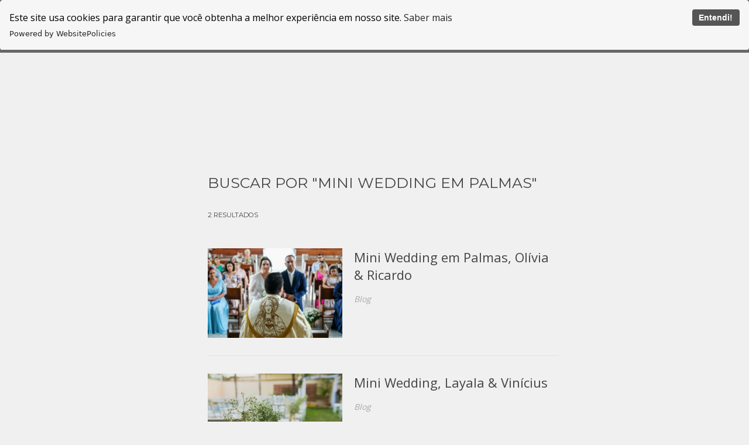

--- FILE ---
content_type: text/html; charset=UTF-8
request_url: https://www.rondinelliribeiro.com/ultimostrabalhos/tags?tag=mini%20wedding%20em%20palmas
body_size: 8457
content:
<!DOCTYPE html>
<html lang="pt-BR" class="no-js">
    <head>

                    <!-- Google Tag Manager -->
            <script>(function(w,d,s,l,i){w[l]=w[l]||[];w[l].push({'gtm.start':
            new Date().getTime(),event:'gtm.js'});var f=d.getElementsByTagName(s)[0],
            j=d.createElement(s),dl=l!='dataLayer'?'&l='+l:'';j.async=true;j.src=
            'https://www.googletagmanager.com/gtm.js?id='+i+dl;f.parentNode.insertBefore(j,f);
            })(window,document,'script','dataLayer','G-M46VMNHP73');</script>
            <!-- End Google Tag Manager -->
        
        <meta charset="utf-8">
        <meta http-equiv="content-language"     content="pt-BR">
        <meta http-equiv="content-type"         content="text/html; charset=utf-8">
        <meta http-equiv="X-UA-Compatible"      content="IE=edge">
        <meta name="viewport" content="width=device-width, initial-scale=1">
        <meta name="theme-color" content="#f0f0f0"/>
        <link rel="apple-touch-icon"            href="https://d6c1c4e65cb44bac69fb-837d0d96256c07442a13022ebcc94670.ssl.cf1.rackcdn.com/Favicon/fotografo-de-casamento-rondi1719948169.png">
        <link rel="icon"                        href="https://d6c1c4e65cb44bac69fb-837d0d96256c07442a13022ebcc94670.ssl.cf1.rackcdn.com/Favicon/fotografo-de-casamento-rondi1719948169.png">
        <meta name="base_url"                   content="https://www.rondinelliribeiro.com/">

                    <link rel="alternate" href="https://www.rondinelliribeiro.com/ultimostrabalhos/tags?tag=mini%20wedding%20em%20palmas" hreflang="pt">
        
            <title>Tags -  | Fotógrafo de Casamento, Rondinelli Ribeiro Fotografia, Palmas-TO</title>
        
        <link rel="stylesheet" href="https://www.rondinelliribeiro.com/assets/siteone//build/css/css.min.css?v=0.60.20"><link rel="stylesheet" href="https://www.rondinelliribeiro.com/assets/siteone/css/titulo_novo.css?version=3.2"><link rel="stylesheet" href="https://www.rondinelliribeiro.com/assets/siteone/css/busca.css?version='2.1.00'"><link rel="stylesheet" href="https://www.rondinelliribeiro.com/css/2b9d2a93080737bdf3d638808b5371a0_82551.css?version=0.0.1"><meta name="google-site-verification" content="yPmWYDvJKRsSJXyrVb-UNBSQMZfM_lfccU7OYONA6Tk" /><meta name="facebook-domain-verification" content="b69vywszskkqt657djmmgsxy1e85oj" /><!-- Google tag (gtag.js) --><script async src="https://www.googletagmanager.com/gtag/js?id=G-M46VMNHP73"></script><script>  window.dataLayer = window.dataLayer || [];  function gtag(){dataLayer.push(arguments);}  gtag('js', new Date());  gtag('config', 'G-M46VMNHP73');</script><!-- Event snippet for Conversão Contato Whatsapp conversion page --><script>  gtag('event', 'conversion', {'send_to': 'AW-1013852774/UzJ-CMeC6skDEObUuOMD'});</script><style type="text/css">
    .max-1200{
        max-width: 1200px; margin: 0 auto !important;
    }
    </style></head>
    <body class="
          tam-conteudo_box borda-linha          buttons-social-fixed-bottom ">
<!-- Google Tag Manager (noscript) --><noscript><iframe src="https://www.googletagmanager.com/ns.html?id=G-M46VMNHP73" height="0" width="0" style="display:none;visibility:hidden"></iframe></noscript><!-- End Google Tag Manager (noscript) --><!-- loader --><!-- <div id="loader_bloco"></div> --><div class="site layout-conteudo_box corSite site-menu12 site-menu-medio" id="site"><nav><style>
	.custom-color {
		border-bottom-color: #444444;
		border-color: #444444 ;
    	color: #444444 ;
	}
	
</style><div class="menu_modal menuSemTransparencia"><div class="menu_close corTxtMenu corDestaque"><i class="material-icons">clear</i></div><ul class="menusite"><!-- INICIO: AJUSTES ESPECIFICOS DO MENU 12 --><!-- adiciona o menu de busca, logo (favicon no lugar do logo) e reposiciona o botao fechar --><style>
		.logo-tamanho-modal {
			height: 40px;
		}
		@media (max-width: 1200px) {
			.busca-input {
				display: inline-block;
			    font-size: 22px;
			    width: 35%;
			    height: 30px;
			    vertical-align: top;
			    padding-left: 10px;
			    background-color: transparent;
			    color: #fff;
			    text-align: center;
			    padding-right: 5%;
			}
			.busca-btn {
				display: inline-block;
			    font-size: 18px;
			    width: auto;
			    height: 30px;
			    padding: 0;
			    background-color: transparent;
			    color: #fff;
			}
			.favicon-logo {
				position: fixed;
			    top: 0;
			    left: 0;
			    margin: 25px;
			}
			.menu_modal .menu_close {
			    padding-right: 40px;
			    padding-top: 35px;
			}
			.ajuste-hr {
				margin: 3% 30%;
			}
			.ajuste-margin {
				margin-bottom: 15px;
				margin-top: 10%;
			}
			.logo-tamanho-modal {
    			height: 60px;
			}
			.menu_modal ul.menusite {
			    padding: 0%;
			}
		}
		@media (max-width: 576px) {
			.busca-input {
				display: inline-block;
			    font-size: 22px;
			    width: 70%;
			    height: 30px;
			    vertical-align: top;
			    padding-left: 10px;
			    background-color: transparent;
			    color: #fff;
			}
			.busca-btn {
				display: inline-block;
			    font-size: 18px;
			    width: auto;
			    height: 30px;
			    padding: 0;
			    background-color: transparent;
			    color: #fff;
			}
			.favicon-logo {
				position: fixed;
			    top: 0;
			    left: 0;
			    margin: 25px;
			}
			.menu_modal .menu_close {
			    padding-right: 40px;
			    padding-top: 35px;
			}
			.ajuste-hr {
				margin: 10px 15px;
			}
			.ajuste-margin {
				margin-bottom: 15px;
			}
			.menu_modal ul.menusite {
			    padding: 10%;
			}
		}
		</style><div class="favicon-logo"><img src="https://d6c1c4e65cb44bac69fb-837d0d96256c07442a13022ebcc94670.ssl.cf1.rackcdn.com/Favicon/fotografo-de-casamento-rondi1719948169.png" alt="Logo Fotógrafo de Casamento, Rondinelli Ribeiro Fotografia, Palmas-TO" title="Logo Fotógrafo de Casamento, Rondinelli Ribeiro Fotografia, Palmas-TO" class="logo-tamanho-modal"></div><li style="opacity: 1;" class="animated fadeInUp ajuste-margin"><form action="/busca" method="get" class="formbuscaresult"><button type="submit" class="busca-btn"><i class="fa fa-search" aria-hidden="true"></i></button><input type="text" class="busca-input" name="busca" placeholder="Pesquisar... "><hr class="ajuste-hr"></form></li><!-- FIM: AJUSTES ESPECIFICOS DO MENU 12 --><li class="custom-nav-Home"><a class="corTxtMenu fonte_1 corDestaque " href="/">
						Home
					</a></li><li class="custom-nav-Últimos Trabalhos"><a class="corTxtMenu fonte_1 corDestaque " href="/ultimostrabalhos">
						Últimos Trabalhos
					</a></li><li class="custom-nav-Orçamento"><a class="corTxtMenu fonte_1 corDestaque " href="/orcamento">
						Orçamento
					</a></li><li class="custom-nav-Espaço do Cliente"><a class="corTxtMenu fonte_1 corDestaque " href="/espaco-do-cliente">
						Espaço do Cliente
					</a></li></ul></div><div class="busca_modal menuSemTransparencia modal-fundo"><div class="busca_close corTxtMenu corDestaque busca-icon custom-color"><i class="material-icons">clear</i></div><form action="/busca" method="get" class="formbuscaresult"><input type="text" class="fonte_2 corTxtMenu corDestaque custom-color" name="busca" placeholder="Buscar... "><button type="submit" class="btn-close corTxtMenu corDestaque custom-color"><i class="fa fa-search" aria-hidden="true"></i></button></form></div><!-- <div class="busca_modal menuSemTransparencia"><div class="busca_close corTxtMenu corDestaque busca-icon"><i class="material-icons">clear</i></div><form action="/busca" method="get" class="formbuscaresult"><input type="text" class="fonte_2 corTxtMenu" name="busca" placeholder="Buscar... " style="border-color:#444444;"><button type="submit" class="btn-close corTxtMenu custom-color" style="border-color:#444444;"><i class="fa fa-search" aria-hidden="true"></i></button></form></div> --><link rel="stylesheet" href="https://www.rondinelliribeiro.com/assets/siteone/css/menu12.css?version='0.61.26'"><style type="text/css">
  
      #main{padding-top: 90px!important;}
  

  @media(min-width: 1900px){
    .container-real{ 
      max-width: fit-content; 
      max-width: -moz-fit-content; 
    } 
  }

</style><!-- INICIO: MENU 12 --><div class="menu12"><header class="container-fluid navigation-header corFundoMenu menu12 menu-medio menu-absolute" id="headerprinc" data-menu="12"><div class="container-real" style="max-width: 100%!important;"><div id="div_logo" class="brand_logo menu-logo-block">
            <a href="/" class="linkLogo " data-src='/' title="Ir para a Home de Fotógrafo de Casamento, Rondinelli Ribeiro Fotografia, Palmas-TO"><img src="https://d6c1c4e65cb44bac69fb-837d0d96256c07442a13022ebcc94670.ssl.cf1.rackcdn.com/LogoMarca/fotografo-de-casamento-rondi1719948366.png" alt="Logo Fotógrafo de Casamento, Rondinelli Ribeiro Fotografia, Palmas-TO" title="Logo Fotógrafo de Casamento, Rondinelli Ribeiro Fotografia, Palmas-TO" id="logo" class="tamanhoLogo"></a></div><div class="menu-link-block"><ul class="menusite"><li class="espaco-menu-nenhum"><a class="corTxtMenu fonte_1 corDestaque " href="/" title="Home Fotógrafo de Casamento, Rondinelli Ribeiro Fotografia, Palmas-TO">
                      Home
                    </a></li><li class="espaco-menu-nenhum"><a class="corTxtMenu fonte_1 corDestaque " href="/ultimostrabalhos" title="Últimos Trabalhos Fotógrafo de Casamento, Rondinelli Ribeiro Fotografia, Palmas-TO">
                      Últimos Trabalhos
                    </a><ul class="hover-menu corSite"><span class="corSite"></span><li><a href="https://www.rondinelliribeiro.com/ultimostrabalhos/categoria/ensaio-corporativo" class="fonte_2 corTxt">Ensaio Corporativo</a></li><li><a href="https://www.rondinelliribeiro.com/ultimostrabalhos/categoria/ensaio-feminino" class="fonte_2 corTxt">Ensaio Feminino</a></li><li><a href="https://www.rondinelliribeiro.com/ultimostrabalhos/categoria/ensaio-pre-casamento" class="fonte_2 corTxt">Ensaio Pré-casamento</a></li><li><a href="https://www.rondinelliribeiro.com/ultimostrabalhos/categoria/casamento" class="fonte_2 corTxt">Casamento</a></li><li><a href="https://www.rondinelliribeiro.com/ultimostrabalhos/categoria/ensaio-gestante" class="fonte_2 corTxt">Ensaio Gestante</a></li><li><a href="https://www.rondinelliribeiro.com/ultimostrabalhos/categoria/15-anos" class="fonte_2 corTxt">15 Anos</a></li><li><a href="https://www.rondinelliribeiro.com/ultimostrabalhos/categoria/familia" class="fonte_2 corTxt">Família</a></li><li><a href="https://www.rondinelliribeiro.com/ultimostrabalhos/categoria/artigos" class="fonte_2 corTxt">Artigos</a></li></ul></li><li class="espaco-menu-nenhum"><a class="corTxtMenu fonte_1 corDestaque " href="/orcamento" title="Orçamento Fotógrafo de Casamento, Rondinelli Ribeiro Fotografia, Palmas-TO">
                      Orçamento
                    </a></li><li class="espaco-menu-nenhum"><a class="corTxtMenu fonte_1 corDestaque " href="/espaco-do-cliente" title="Espaço do Cliente Fotógrafo de Casamento, Rondinelli Ribeiro Fotografia, Palmas-TO">
                      Espaço do Cliente
                    </a></li></ul></div><div class="menu-search-block"><div class="input-search corTxtMenu fonte_1 corDestaque" style="opacity: 1;"><div class="bg-search-icon"><i class="fa fa-search" aria-hidden="true"></i></div></div></div></div></header><!-- Menu Mobile --><!-- <header class="container-fluid navigation-header corFundoMenu menu12 menu-medio menu-absolute main-header-clone main_header-stick" id="headerprinc" data-menu="1"> --><header class="container-fluid navigation-header corFundoMenu menu12 menu-medio menu-absolute main-header-clone main_header-stick" id="headerprinc" data-menu="12"><div class="container-real" style="max-width: 100%!important;"><div id="div_logo" class="brand_logo menu-logo-block">
          <a href="/" class="linkLogo " data-src='/' title="Ir para a Home de Fotógrafo de Casamento, Rondinelli Ribeiro Fotografia, Palmas-TO"><img src="https://d6c1c4e65cb44bac69fb-837d0d96256c07442a13022ebcc94670.ssl.cf1.rackcdn.com/LogoMarca/fotografo-de-casamento-rondi1719948366.png" alt="Logo Fotógrafo de Casamento, Rondinelli Ribeiro Fotografia, Palmas-TO" title="Logo Fotógrafo de Casamento, Rondinelli Ribeiro Fotografia, Palmas-TO" id="logo-aux" class="tamanhoLogo"></a></div><div class="menu-link-block"><ul class="menusite"><li class="espaco-menu-nenhum"><a class="corTxtMenu fonte_1 corDestaque " href="/" title="Home Fotógrafo de Casamento, Rondinelli Ribeiro Fotografia, Palmas-TO">
                        Home
                      </a></li><li class="espaco-menu-nenhum"><a class="corTxtMenu fonte_1 corDestaque" target="_self" href="http:///ultimostrabalhos" title="Link para Últimos Trabalhos">
                      Últimos Trabalhos
                    </a><ul class="hover-menu corSite"><span class="corSite"></span><li><a href="https://www.rondinelliribeiro.com/ultimostrabalhos/categoria/ensaio-corporativo" class="fonte_2 corTxt">Ensaio Corporativo</a></li><li><a href="https://www.rondinelliribeiro.com/ultimostrabalhos/categoria/ensaio-feminino" class="fonte_2 corTxt">Ensaio Feminino</a></li><li><a href="https://www.rondinelliribeiro.com/ultimostrabalhos/categoria/ensaio-pre-casamento" class="fonte_2 corTxt">Ensaio Pré-casamento</a></li><li><a href="https://www.rondinelliribeiro.com/ultimostrabalhos/categoria/casamento" class="fonte_2 corTxt">Casamento</a></li><li><a href="https://www.rondinelliribeiro.com/ultimostrabalhos/categoria/ensaio-gestante" class="fonte_2 corTxt">Ensaio Gestante</a></li><li><a href="https://www.rondinelliribeiro.com/ultimostrabalhos/categoria/15-anos" class="fonte_2 corTxt">15 Anos</a></li><li><a href="https://www.rondinelliribeiro.com/ultimostrabalhos/categoria/familia" class="fonte_2 corTxt">Família</a></li><li><a href="https://www.rondinelliribeiro.com/ultimostrabalhos/categoria/artigos" class="fonte_2 corTxt">Artigos</a></li></ul></li><li class="espaco-menu-nenhum"><a class="corTxtMenu fonte_1 corDestaque " href="/orcamento" title="Orçamento Fotógrafo de Casamento, Rondinelli Ribeiro Fotografia, Palmas-TO">
                        Orçamento
                      </a></li><li class="espaco-menu-nenhum"><a class="corTxtMenu fonte_1 corDestaque " href="/espaco-do-cliente" title="Espaço do Cliente Fotógrafo de Casamento, Rondinelli Ribeiro Fotografia, Palmas-TO">
                        Espaço do Cliente
                      </a></li><li class='input-search corTxtMenu fonte_1 corDestaque'><i class='fa fa-search' aria-hidden='true'></i></li></ul></div></div></header></div><script>
  // var myEle = document.getElementById("logo");
  // if(myEle){
  //   if( /Android|webOS|iPhone|iPad|iPod|BlackBerry|IEMobile|Opera Mini/i.test(navigator.userAgent) ) {
  //     document.querySelector("#logo").src = 'https://d6c1c4e65cb44bac69fb-837d0d96256c07442a13022ebcc94670.ssl.cf1.rackcdn.com/Favicon/fotografo-de-casamento-rondi1719948169.png'; 
  //     document.querySelector("#logo-aux").src = 'https://d6c1c4e65cb44bac69fb-837d0d96256c07442a13022ebcc94670.ssl.cf1.rackcdn.com/Favicon/fotografo-de-casamento-rondi1719948169.png'; 
  //     document.querySelector(".menu12 .brand_logo").style.minWidth = "unset";
  //     document.querySelector(".menu12 .menu-search-block").style.display = "none";
  //   } else {

  //     document.querySelector("#logo").src = 'https://d6c1c4e65cb44bac69fb-837d0d96256c07442a13022ebcc94670.ssl.cf1.rackcdn.com/LogoMarca/fotografo-de-casamento-rondi1719948366.png'; 
  //     document.querySelector("#logo-aux").src = 'https://d6c1c4e65cb44bac69fb-837d0d96256c07442a13022ebcc94670.ssl.cf1.rackcdn.com/LogoMarca/fotografo-de-casamento-rondi1719948366.png'; 
  //   }
  // }

  document.addEventListener("DOMContentLoaded", function(event) {
    var logoTarget = $('#logo');

    if(logoTarget.length > 0 ){
      if(isMobile() == true){
        $('.menu12 .menu-search-block').css('display', 'none');
      }
    }

    function isMobile(){
      try{ document.createEvent("TouchEvent"); return true;}
      catch(event){return false;}
    }
  });

</script><!-- FIM: MENU 12 --></nav>           
        <main>
            <div id="main">

                
<div class="container">
    <div class="row">
        <div class="resultados">

        		
	        	<h1 class="col-xs-12 fonte_1 corTxt">
	        		<span class="trn">Buscar por</span> "mini wedding em palmas"
	        	</h1>
	        	<p class="col-xs-12 fonte_1 corTxt">
	        		<small>2 <span class="trn">Resultados</span></small>
	        	</p>
				
	        	         
	        	 	    							<div class="media col-sm-12">
					
					 
						<div class="media-left col-sm-5">
							<a href="https://www.rondinelliribeiro.com/ultimostrabalhos/mini-wedding-olivia-ricardo">
								<img class="img-responsive" src="https://d6c1c4e65cb44bac69fb-837d0d96256c07442a13022ebcc94670.ssl.cf1.rackcdn.com/PostImagem/50797/mini-wedding-palmas-0041.jpg" alt="Mini Wedding em Palmas, Olívia &amp; Ricardo">
							</a>
						</div>
				   
				    
					<div class="media-body col-sm-7 fonte_2 corTxt">
						<a href="https://www.rondinelliribeiro.com/ultimostrabalhos/mini-wedding-olivia-ricardo">
						<h5 class="media-heading">
							Mini Wedding em Palmas, Olívia &amp; Ricardo 
							<small></small>
						</h5>
						<p>Blog</p>
						</a>
					</div>
				</div> 

				         
	        	 	    							<div class="media col-sm-12">
					
					 
						<div class="media-left col-sm-5">
							<a href="https://www.rondinelliribeiro.com/ultimostrabalhos/mini-wedding-layala-vinicius-i-palmas-to-rondinelli-ribeiro-fotografo-em-palmas-meus-ultimos-trabalhos">
								<img class="img-responsive" src="https://d6c1c4e65cb44bac69fb-837d0d96256c07442a13022ebcc94670.ssl.cf1.rackcdn.com/PostImagem/33260/img_0001_aca717b69daecee761b1304356cde43c.jpg" alt="Mini Wedding, Layala &amp; Vinícius">
							</a>
						</div>
				   
				    
					<div class="media-body col-sm-7 fonte_2 corTxt">
						<a href="https://www.rondinelliribeiro.com/ultimostrabalhos/mini-wedding-layala-vinicius-i-palmas-to-rondinelli-ribeiro-fotografo-em-palmas-meus-ultimos-trabalhos">
						<h5 class="media-heading">
							Mini Wedding, Layala &amp; Vinícius 
							<small></small>
						</h5>
						<p>Blog</p>
						</a>
					</div>
				</div> 

				  
  
			  

        </div>
    </div>
    <div class="clear"></div>
</div>


                
             </div>
        </main>
<footer class="footer pb-0 " data-view-instagram="0"><div class="conteudo_box content-footer"><link rel="stylesheet" href="https://www.rondinelliribeiro.com/assets/siteone/css/rodape5.css?version='2.2.00'"><!-- INICIO: RODAPE 5 --><div class="footer5 corSite footSmall" id="footer"><div class="container-fluid no-padding"><style>
        @media only screen and (max-width:992px){
            .font-resp{
                font-size: calc(1vw + 16px)!important;
            }
        }
    </style><section class="titulosessao titulo"><div class="animated-tags to-animate" data-delay="50" ><div class="title corSec2 fonte_1 corTitulo estilo0 tittle-insta"><a class="title corSec2 font-resp fonte_1 corTitulo estilo0 aTitle" target="_blank" href="https://instagram.com/rondinelliribeirofotografia" title="Ir para o instagram de Fotógrafo de Casamento, Rondinelli Ribeiro Fotografia, Palmas-TO" rel="noreferrer">
                        Instagram @rondinelliribeirofotografia
                    </a></div></div></section><div class="col-sm-12 text-center no-padding instaPluginBloco"  id="novo_insta"><div data-instap data-user="rondinelliribeirofotografia" data-cols="6" data-rows="1" class="row"></div></div></div><div class="container"><div class="row"><center><div class="col-sm-12"><div class="content-title text-center"></div></div><div class="col-sm-12 slide-selos"><div class="boxSelos"><a href="https://inspirationphotographers.com/pro/photographer/rondinelli-ribeiro/" title="Inspiration Photographers" target="_blank"><img data-src="https://imagens.epics.site/images/redesocial/inspirationphotographers.png" class="selos lazyload" alt="imagem Inspiration Photographers" title="imagem Inspiration Photographers"></a></div></div></center><div class="clearflix" style="height: 40px;"></div><br style="clear:both" /><div id="bloco_rodape"><div class="col-xs-12 col-sm-6 col-md-12 no-padding"><h3 class="fonte_1 corTxt trn">Informações</h3><ul style="margin-top: 45px;"><li class="fonte_2 corTxt"><a href="https://api.whatsapp.com/send?phone=63992211795" target="_blank">
                  (63) 99221-1795
                </a></li><li class="fonte_2 corTxt"><a href="/cdn-cgi/l/email-protection#6e08011a01091c0f08012e1c01000a07000b0202071c070c0b071c01400d0103">
                  <span class="__cf_email__" data-cfemail="35535a415a524754535a75475a5b515c5b5059595c475c57505c475a1b565a58">[email&#160;protected]</span>
                </a></li><li class="fonte_2 corTxt">
                RONDINELLI RIBEIRO FOTOGRAFIA
            </li><li><a class="btn" href="/orcamento">GOSTOU? PEÇA JÁ SEU ORÇAMENTO</a></li></ul></div></div></div></div><div class="container style_full_width"><div class="row"><div class="col-xs-12"></div><div class="col-xs-12 col-sm-4"><div class="rede-social pull-left"><a href="https://www.instagram.com/rondinelliribeirofotografia/" title="Instagram de Fotógrafo de Casamento, Rondinelli Ribeiro Fotografia, Palmas-TO" target="_blank" class="linkRodape" rel="noreferrer"><span class="fa fa-instagram footer-share tipoic5 corIcones corDestaque"></span></a></div></div><div class="col-xs-12 col-sm-4 text-right"><div class="copyright-novo"><a href="https://www.epics.com.br" class="assinatura-epics" title="Ir para EPICS - Soluções para fotógrafos e videomakers" target="_blank"><img src="https://www.rondinelliribeiro.com/assets/siteone//img/criado-por-EPICS.svg"></a></div></div></div></div></div><!-- FIM: RODAPE 5 --><div class="col-xs-12 text-center" id="byEpicsSign"><!-- <div class="copyright font-texto corTxt text-center"><a href="https://www.epics.com.br" class="assinatura-epics" title="Ir para EPICS - Soluções para fotógrafos e videomakers" target="_blank">EPICS</a></div> --><div class="copyright-novo"><a href="https://www.epics.com.br" class="assinatura-epics" title="Ir para EPICS - Soluções para fotógrafos e videomakers" target="_blank"><img class="lazyload" data-src="https://www.rondinelliribeiro.com/assets/siteone//img/criado-por-EPICS.svg"></a></div></div></div></footer><div class="master-loading"><div class="windows8"><div class="wBall" id="wBall_1"><div class="wInnerBall"></div></div><div class="wBall" id="wBall_2"><div class="wInnerBall"></div></div><div class="wBall" id="wBall_3"><div class="wInnerBall"></div></div><div class="wBall" id="wBall_4"><div class="wInnerBall"></div></div><div class="wBall" id="wBall_5"><div class="wInnerBall"></div></div></div></div><script data-cfasync="false" src="/cdn-cgi/scripts/5c5dd728/cloudflare-static/email-decode.min.js"></script><script type="text/javascript">
            var waitForFbq = function(callback){
                if(typeof fbq !== 'undefined'){
                    callback()
                } else {
                    setTimeout(function () {
                        waitForFbq(callback)
                    }, 100)
                }
            };
        </script><script type="text/javascript">

            function createElementAssync(element, url){
                var css = document.createElement('link');
                css.href = url;
                css.rel = 'stylesheet';
                css.type = 'text/css';
                document.getElementsByTagName('head')[0].appendChild(css);
            }

            function createElementAssyncJs(element, url){
                var js = document.createElement('script');
                js.src = url;
                js.type = 'text/js';
                document.getElementsByTagName('body')[0].appendChild(js);
            }
            
            var URLTOAPIOPPORTUNITIES = 'https://oportunidades-api.epics.com.br';
            var JSD_ALTURASLIDE     = '100';
            var JSD_TEMPOTRANSICAO  = '10000';
            var JSD_CODIGOHEAD      = '';
            var JSD_CODIGO_BODY     = '';
            var JSD_ASSETS_URL      = 'https://www.rondinelliribeiro.com/assets/siteone/';
            var JSD_DETALHESITE     = '';
            var JSD_VIEWTYPE        = 'tags';
            var JSD_RODAPEHOME      = '1';
            var JSD_OPCAOBUSCA      = 'ativada';
            var JSD_STARTAJAX       = '0';
            var JSD_MENU            = 'menu12';
            var JSD_TITULOFOTO      = '1';
            var JSD_ESTILOTITULO    = 'estilo0';
            var JSD_PAINELURL       = 'https://epics.site/';
            var JSD_ACESSOSITE      = '6227';
            var JSD_HOSTURL         = 'https://www.rondinelliribeiro.com';
            var JSD_IDSITE          = '6227';
            var JSD_ACESSOTIPO      = '1';
            var JSD_ACESSOIDALVO    = 'b01';
            var JSD_ACESSOUNIQUE    = '1';
            var JSD_FACEID          = '';
            var JSD_BOTAODIREITO    = '1';
            var JSD_CODIGOBODY      = '';
            var JSD_CORDESTAQUE     = '#1c1b1b';
            var STATUSPAGE          = '200';
            var HTTP_REFERER        = 'direct';
            var ACTUAL_LINK         = 'http%3A%2F%2Fwww.rondinelliribeiro.com%2Fultimostrabalhos%2Ftags%3Ftag%3Dmini%2520wedding%2520em%2520palmas';
            var UTM_SOURCE          = '';
            var UTM_MEDIUM          = '';
            var UTM_CAMPAIGN        = '';
            var UTM_TERM            = '';
            var UTM_CONTENT         = '';
            var JSD_OPPORTUNITIES = 'https://epics-public-files.s3.us-east-1.amazonaws.com/js/opportunities.min.js';
            var OPPORTUNITIES_TOKEN = '3b19cbe1f6c877dc6f57686cc72fa996';
        </script><script type="text/javascript">
                var head = document.getElementsByTagName('head')[0];
                var script = document.createElement('script');
                script.type = 'text/javascript';
                script.onload = function() {
                    EPICS("3b19cbe1f6c877dc6f57686cc72fa996");
                }
                script.src = "https://epics-public-files.s3.us-east-1.amazonaws.com/js/opportunities.min.js";
                head.appendChild(script);
            </script><script type="text/javascript" src="https://www.rondinelliribeiro.com/assets/siteone/build/js/app.min.js?v=0.61.51"></script><script src="https://kit.fontawesome.com/f746b6439e.js" crossorigin="anonymous"></script><script>
                $(window).load(function(){
                     !function(f,b,e,v,n,t,s)
                    {if(f.fbq)return;n=f.fbq=function(){n.callMethod?
                    n.callMethod.apply(n,arguments):n.queue.push(arguments)};
                    if(!f._fbq)f._fbq=n;n.push=n;n.loaded=!0;n.version='2.0';
                    n.queue=[];t=b.createElement(e);t.async=!0;
                    t.src=v;s=b.getElementsByTagName(e)[0];
                    s.parentNode.insertBefore(t,s)}(window, document,'script',
                    'https://connect.facebook.net/pt_BR/fbevents.js');
                    fbq('init', '771313780074526');
                    fbq('track', 'PageView');
                });
            </script><noscript><img height="1" width="1" style="display:none" src="https://www.facebook.com/tr?id=771313780074526&ev=PageView&noscript=1"/></noscript><script>
             document.addEventListener("DOMContentLoaded", function(event) {
                $('.whatsapp-default').click(function(e) {
                    try {
                        fbq('track', 'Lead');
                        console.log('fbq: Lead');
                    } catch (err) {
                        console.log('fbq error:' + err);
                    }
                    return true;
                });
            });
        </script><script>
                $(document).ready(function() {
                    acesso_contato('tags', 0);
                });
            </script><!-- End Google Analytics V4 --><script async src="https://www.googletagmanager.com/gtag/js?id=A-324042031"></script><script>
		window.dataLayer = window.dataLayer || [];
		function gtag(){dataLayer.push(arguments);}
		gtag('js', new Date());

		gtag('config', 'A-324042031');
	</script><script>
    var corSite = '#f0f0f0';
    var horaAgora = new Date().getHours();
    var modeloLight = false;

    corSite = parseInt(corSite.substring(1,3), 16) + parseInt(corSite.substring(3,5), 16) + parseInt(corSite.substring(5,7), 16);

    if(corSite > (255 + 255 + 255) / 2){
        modeloLight = true;
    }

    /*
        Validando
        ---------
        - A hora entre 18h à 6h
        - O acesso mobile
        - O layout light
    */
    if (!(horaAgora >= 6 && horaAgora <= 17) && window.innerWidth <= 1024 && modeloLight) {

        // Adicionando o css no final do head
        var style = '<link rel="stylesheet" type="text/css" href="https://www.rondinelliribeiro.com/assets/siteone/css/modo_noturno.css?version=0.0.1">';
        var element = new DOMParser().parseFromString(style, 'text/html').querySelector('head').firstChild;
        document.querySelector('head').append(element);

        // Adiciona a class no body
        document.querySelector('body').classList.add('modo-noturno');
    }
</script><script src="https://cdn.websitepolicies.io/lib/cookieconsent/1.0.3/cookieconsent.min.js" defer></script><script>
                var idioma = 'pt-BR',
                    messageLang = '',
                    linkMessage = '',
                    dismissMessage = '';

                if (idioma == 'pt-BR' || idioma == 'pt-PT'){
                    messageLang = 'Este site usa cookies para garantir que você obtenha a melhor experiência em nosso site.';
                    linkMessage = 'Saber mais';
                    dismissMessage = 'Entendi!';
                } else if (idioma == 'es-ES') {
                    messageLang = 'Este sitio web utiliza cookies para garantizar que obtenga la mejor experiencia en nuestro sitio web.';
                    linkMessage = 'Saber mas';
                    dismissMessage =  '¡Entiendo!';
                } else {
                    messageLang = 'This website uses cookies to ensure you get the best experience on our website.';
                    linkMessage = 'Learn more';
                    dismissMessage = 'Got It!';
                }

                window.addEventListener("load", function(){
                    window.wpcc.init({
                        "border":"none",
                        "corners":"small",
                        "colors":{
                            "popup":{
                                "background":"#f6f6f6",
                                "text":"#000000",
                                "border":"#555555"
                            },
                            "button":{
                                "background":"#555555",
                                "text":"#ffffff"
                            }
                        },
                        "position":"top",
                        "pushdown":true,
                        "content":{
                            "message": messageLang,
                            "link": linkMessage,
                            "button": dismissMessage,
                            "href": "https://www.epics.com.br/termos",
                        }
                    });
                });
        </script><script>
            $(window).on('load', function(){
                setTimeout(function(){ 
                    $.ajaxSetup({ cache: true });
                    $.getScript('https://connect.facebook.net/pt_BR/sdk.js', function(){
                        FB.init({
                            appId: '981719288608892',
                            autoLogAppEvents : true,
                            xfbml            : true,
                            version: 'v11.0' // or v2.1, v2.2, v2.3, ... 
                        });     
                    });
                }, 3000);
            });
        </script><style type="text/css">
	.contato-form .input,
	.input{
		padding: 10px;
		font-size: 12px;
		border-width: 1px;
		border-style: solid;
		border-color: #b1b1b1;
		color: #b1b1b1;
		width: 100%;
		font-family: inherit;
		background-color: #fff;
	}

	.contato-form select,
	select{
		width: 100%;
		background-color: #fff;
		color: #b1b1b1;
		font-size: 11px;
		padding-bottom: 11px;
		float: left;
		height: 45px;
		border-radius: 0px;
		-moz-border-radius: 0px;
		-webkit-border-radius: 0px;
		-webkit-appearance: none;
		-webkit-border-radius: 0px;
	}
	.contato-form button,
	.select-form button,
	button{width: 100%;border:0px;padding: 17px 25px;font-size: 12px;display: block;}

	.contatoTxtCenter{
		text-align: justify;
		padding-bottom: 30px;
		display: block;
	}

	.campo {
		margin-bottom: 30px;
	}

	select {
		color: #aaa !important;
	}

	::-webkit-input-placeholder {
		color: #aaa;
		opacity: 1;
	}

	:-moz-placeholder { /* Firefox 18- */
		color: #aaa;
		opacity: 1;
	}

	::-moz-placeholder {  /* Firefox 19+ */
		color: #aaa; 
		opacity: 1;
	}

	:-ms-input-placeholder {  
		color: #aaa; 
		opacity: 1;
	}

</style><script>
        // oculta e mostra o texto "entrar em contato" quando ocorre o scroll da tela.
        $(window).scroll(function() {
            if ($(this).scrollTop() > 0) {
                $('.texto-botao-contato').fadeOut();
                $('.btn-chat-reduzido').removeClass('active');
            } else {
                $('.texto-botao-contato').fadeIn();
            }
        });
        </script><script type="text/javascript">
        $(window).on('load', function(){
            var googlefont          = document.createElement('link');
                googlefont.href     = 'https://fonts.googleapis.com/css?family=Montserrat:400,700|Open+Sans|Material+Icons&display=swap';
                googlefont.rel      = 'stylesheet';
                googlefont.type     = 'text/css';
            document.getElementsByTagName('head')[0].appendChild(googlefont);            
        });
        </script><script>
            setTimeout(() => {
                if($('.ct-topbar').length > 0){
                    $('.ct-topbar').before('<div class="position-relative" id="translate"></div>');
                    $('.ct-topbar').detach().appendTo('#translate');
                }
            }, 100);
        </script>
    <script defer src="https://static.cloudflareinsights.com/beacon.min.js/vcd15cbe7772f49c399c6a5babf22c1241717689176015" integrity="sha512-ZpsOmlRQV6y907TI0dKBHq9Md29nnaEIPlkf84rnaERnq6zvWvPUqr2ft8M1aS28oN72PdrCzSjY4U6VaAw1EQ==" data-cf-beacon='{"version":"2024.11.0","token":"5bb2589b24fa4a4f9d7d265e2b714dfa","r":1,"server_timing":{"name":{"cfCacheStatus":true,"cfEdge":true,"cfExtPri":true,"cfL4":true,"cfOrigin":true,"cfSpeedBrain":true},"location_startswith":null}}' crossorigin="anonymous"></script>
</body>
</html>


--- FILE ---
content_type: text/html; charset=UTF-8
request_url: https://www.rondinelliribeiro.com/api/instashups
body_size: 219
content:
[{"shortcode":"DPrEA0DETZw","picture":"be817bce5e469690193d9321886fa119.jpg","likes":3,"comments":22},{"shortcode":"DO3aTulEWBU","picture":"615ae492fe7c996b8300ed2eeeec37ad.jpg","likes":3,"comments":33},{"shortcode":"DKEy25Pst2j","picture":"acebd2d0e122dfed5df4d1051369a760.jpg","likes":3,"comments":78},{"shortcode":"DTjGlPMkh4V","picture":"6523a30d0c9144ea3f46af925e35246e.jpg","likes":3,"comments":2},{"shortcode":"DTfeEhhkS6C","picture":"7b11eff6e243a848d07e3bd7a5b07b85.jpg","likes":7,"comments":1},{"shortcode":"DTdbrzJkZN6","picture":"49c4acf3954d2b6a36f4a077c27a9aa8.jpg","likes":3,"comments":0},{"shortcode":"DTbZ3J9kYTz","picture":"c0e14cabf4ab7e8d2a1fcf26b1c23e8f.jpg","likes":3,"comments":0},{"shortcode":"DTa0ybfEegC","picture":"d406cad2a346111a8d49f2a7dda8b4b9.jpg","likes":3,"comments":0},{"shortcode":"DTXyOpTkT8P","picture":"9980cd9c9e262f51a0409efed83cc56a.jpg","likes":11,"comments":0},{"shortcode":"DTV0_v7kZYw","picture":"90fee10a121f452ff35d222cced54c5d.jpg","likes":5,"comments":0},{"shortcode":"DTTT1jCkgJk","picture":"e04f9e0694b468e478626f35738a749c.jpg","likes":3,"comments":0},{"shortcode":"DTQDTlckXXp","picture":"c6f2704f488f52a029de748f6e39c49c.jpg","likes":3,"comments":0}]

--- FILE ---
content_type: text/css
request_url: https://www.rondinelliribeiro.com/css/2b9d2a93080737bdf3d638808b5371a0_82551.css?version=0.0.1
body_size: 897
content:
.eapps-instagram-feed-posts-item-red-like{background:#f0f0f0 !important;color:#444444 !important}.eapps-instagram-feed-posts-item-red-like-icon{fill:#444444 !important}.style_full_width{width:100% !important;max-width:100% !important}body,.corSite,.lazyImage{background-color:#f0f0f0 }		ul.menusite li a.corTxtMenu{padding:10px 0;margin:0 14px;border-width:1px}.menusite a.corTxtMenu{position:relative}.menusite a.corTxtMenu:after{left:0;width:0;bottom:0;height:3px;content:" ";position:absolute;transition:all 0.2s ease;background:#1c1b1b}.menusite a.corTxtMenu:hover:after{width:100%}a.btn{border-color:#1c1b1b}.corFundoMenu{background-color:rgba(105,102,102,1) }.main_header-stick,.menuSemTransparencia{background-color:rgba(105,102,102,1) } @media only screen and (max-width:500px){.Menu320{background-color:rgba(105,102,102,1) } } .corBorda,.borda{background-color:#f0f0f0 }.corIcones{color:#444444 }a,.corTxt,a.btn,.TxtGaleriaDesc{color:#444444}a.btn:hover{border-color:#444444}.corTitulo,.title.estilo2{color:#595656}.corElementos{fill:#595656 }.title.estilo1::after,.estilo5_detalhes .title:after,.estilo5_detalhes .title:before,.titulosessao span.line,.title.estilo3,.elemento3{background-color:#595656}.title.estilo2{border:5px solid #595656}.elemento1{border-bottom-color:#595656}.elemento2{border-color:#595656 }.corTxtbotao{color:#ffffff }.corTxtbotao:hover{color:rgba(255,255,255,.5) }		.wpcc-pushdown-wrap{position:relative;z-index:9999}.menu12{top:45px}.corTxtMenu{color:#444444 ;fill:#444444}.item-galeria:hover .corDestaque,.item-video:hover .corDestaque,.item-album:hover .corDestaque,.corDestaque:hover,.corDestaque:active,.menu-active,a:hover,a:active,a:focus,.menu-active,a.btn:hover,.blog-texto a,.blog-conteudo a,#galeria .container a,.conteudo-texto a{color:#1c1b1b}.destaqueCorBotao{background-color:#1c1b1b }.corDestaquePadrao{color:#1c1b1b }.corDestaqueBorder{border-color:#1c1b1b }.elemento3,.title.estilo3{color:#f0f0f0 }.fonte_1{font-family:Montserrat,sans-serif ;text-transform:uppercase }.fonte_2,.corTxtbotao,body{font-family:Open Sans,sans-serif ;text-transform:none }.blog-texto a:hover,.blog-conteudo a:hover{text-decoration:underline}.galeria7 .borda-item{border-color:#f0f0f0}.vitrine .item{background-position:50% 50% !important}.detalhe_site{display:block;z-index:1!important}.fullwidth{width:100%;height:100%}img.elemento0{display:none}.title.estilo2{display:inline-block;padding:13px 40px}.title.estilo3{display:inline-block;padding:15px 35px}.cropInferior{background-position:50% 100% !important}.cropNormal{background-position:50% 0 !important}.cropSuperior{background-position:50% 50% !important}#contato .fonte_2 p a.corTxt,#contato .fonte_2 p{color:#444444}.detalhe_site{-webkit-mask-image:url(https://rondinelliribeiro.com/assets/siteone//img/detalhe_site/.svg);mask-image:url(https://rondinelliribeiro.com/assets/siteone//img/detalhe_site/.svg);background-color:#f0f0f0;z-index:1!important}.clear{height:55px}.wpcc-pushdown-wrap{z-index:9999 !important}.busca_modal form input::-webkit-input-placeholder{color:#444444;opacity:0.3;font-style:italic}.busca_modal form input::-moz-placeholder{color:#444444;opacity:0.3;font-style:italic}.busca_modal form input:-ms-input-placeholder{color:#444444;opacity:0.3;font-style:italic}.busca_modal form input:-moz-placeholder{color:#444444;opacity:0.3;font-style:italic}.menusite a.fonte_1{font-size:13px;font-weight:300}.galeria5 .galeria-titulo h4,.galeria6 .galeria-titulo h4{margin:0;line-height:21px}.galeria7 .galeria-titulo h4{font-size:15px;padding-top:2px;min-height:27px;line-height:24px}.blog5 .blog-titulo h4{line-height:22px}.galeria-titulo.fonte_1 h4,.blog-titulo.fonte_1 h4,.album-titulo.fonte_1 h4,.video-titulo.fonte_1 h4,.video-titulo.fonte_1{font-size:18px;font-weight:300}.fonte_2{font-weight:300}

--- FILE ---
content_type: text/css
request_url: https://www.rondinelliribeiro.com/assets/siteone/css/menu12.css?version=%270.61.26%27
body_size: 610
content:
.menusite {
    padding-bottom: 20px;
    height: auto;
    letter-spacing: 1px;
}

.menusite a.fonte_1 {
    font-size: 16px;
}

.menu12 {
    position: fixed;
}

.menu12 .container-fluid {
    padding: 0;
}

.menu12 .container-real {
    height: 100%;
    display: flex;
    align-items: center;
}

.menu12,
.main-header-clone {
    left: 0;
    right: 0;
    top: 0;
    width: 100%;
    z-index: 111;
}

.menu12 .main-header-clone {
    background-color: rgb(0, 0, 0, 1);
    height: auto;
}

.menu12 .menu-visible.main-header-clone {
    display: none;
}

.menu12 .brand_logo {
    display: inline-flex;
    justify-content: flex-end;
    min-width: 220px;
}

.menu-logo-block {
    width: 15%;
    align-items: center;
    height: 100%;
    min-width: 250px;
}

.menu-link-block {
    display: inline-flex;
    width: 70%;
}

.menu-search-block {
    display: inline-flex;
    width: 15%;
}

.menu12 .bg-search-icon {
    border: 1px solid #aaa;
    border-radius: 100%;
}

.linkLogo {
    display: flex;
    justify-content: flex-end;
}

ul.menusite {
    width: 100%;
    display: flex;
    justify-content: center;
}

ul.menusite li {
    text-align: center;
}

.menu12.menu-pequeno,
.menu12.menu-pequeno.main-header-clone {
    height: 60px;
}

.menu12.menu-medio,
.menu12.menu-medio.main-header-clone {
    height: 90px;
}

.menu12.menu-grande,
.menu12.menu-grande.main-header-clone {
    height: 120px;
}

.menu12 .bg-search-icon,
.menu12.main-header-clone .bg-search-icon {
    width: 35px;
    height: 35px;
    align-items: center;
    justify-content: center;
    display: flex;
}
.menu12.menu-medio .tamanhoLogo{
    object-fit: contain!important;
}
.menu12.menu-medio .tamanhoLogo,
.menu12.menu-medio.main-header-clone .tamanhoLogo {
    height: 50px;
}

.menu12.menu-pequeno .tamanhoLogo,
.menu12.menu-pequeno.main-header-clone .tamanhoLogo {
    height: 40px;
}

.menu12.menu-pequeno .toggle-nav {
    margin: 0;
    top: 15px;
}

.menu12.menu-medio .toggle-nav {
    margin: 0;
    top: 30px;
}

.menu12.menu-grande .toggle-nav {
    margin: 0;
    top: 45px;
}

.tamanhoLogo {
    width: auto;
    max-width: 200px;
    height: auto;
}


/*@media (max-width: 1200px){*/

@media (max-width: 1366px) {
    .menu12.menu-pequeno .menu_modal ul.menusite,
    .site-menu12.site-menu-pequeno .menu_modal ul.menusite {
        margin-top: 60px;
        padding: 0;
    }
    .menu12.menu-medio .menu_modal ul.menusite,
    .site-menu12.site-menu-medio .menu_modal ul.menusite {
        margin-top: 90px;
        padding: 0;
    }
    .menu12.menu-grande .menu_modal ul.menusite,
    .site-menu12.site-menu-grande .menu_modal ul.menusite {
        margin-top: 120px;
        padding: 0;
    }
    .menu12.menu-grande .favicon-logo,
    .site-menu12.site-menu-grande .favicon-logo {
        margin: 0;
        width: 12%;
        justify-content: flex-end;
        align-items: center;
        display: flex;
        height: 120px;
    }
    .menu12.menu-medio .logo-tamanho-modal,
    .site-menu12.site-menu-medio .logo-tamanho-modal {
        height: 50px;
    }
    .menu12.menu-grande .logo-tamanho-modal,
    .site-menu12.site-menu-grande .logo-tamanho-modal {
        height: 55px;
    }
    .menu12.menu-grande .toggle-nav {
        margin: 0;
        top: 50px;
    }
    .menu-logo-block {
        width: 12%;
    }
    .menu12.menu-grande .menu_modal .menu_close,
    .site-menu12.site-menu-grande .menu_modal .menu_close {
        padding-right: 0.6%;
        padding-top: 0.5%;
        top: 50px;
        right: 5%;
        float: right;
        position: absolute;
    }
    .menu_modal .menu_close {
        padding-right: 0;
        padding-top: 0;
        top: 35px;
        right: 6%;
        float: right;
        position: absolute;
    }
    .menu_modal ul.menusite li {
        margin: 3%;
    }
    .menu12.menu-medio .tamanhoLogo,
    .site-menu12.site-menu-medio .tamanhoLogo {
        z-index: 10;
        width: auto;
        height: 50px;
    }
    .menu12.menu-grande .tamanhoLogo,
    .site-menu12.site-menu-grande .tamanhoLogo {
        z-index: 10;
        width: auto;
        height: 55px;
    }
    /*    .menu-search-block {
        display: none;
    }*/
}

@media (max-width: 767px) {
    .menu12.menu-grande .menu-logo-block,
    .site-menu12.site-menu-grande .menu-logo-block {
        width: 20%;
    }
    .menu12.menu-grande .favicon-logo,
    .site-menu12.site-menu-grande .favicon-logo {
        width: 20%;
    }
    .menu12.menu-grande .menu_modal .menu_close,
    .site-menu12.site-menu-grande .menu_modal .menu_close {
        padding-top: 1%;
    }
}

@media (max-width: 576px) {
    .menu12.menu-medio .menu-logo-block,
    .site-menu12.site-menu-medio .menu-logo-block {
        width: 20%;
    }
    .menu12.menu-medio .favicon-logo,
    .site-menu12.site-menu-medio .favicon-logo {
        width: 20%;
    }
}

@media (max-width: 320px) {
    .menu12.menu-medio .menu-logo-block,
    .site-menu12.site-menu-medio .menu-logo-block {
        width: 20%;
    }
    .menu12.menu-medio .favicon-logo,
    .site-menu12.site-menu-medio .favicon-logo {
        width: 20%;
    }
    .menu12.menu-grande .menu-logo-block,
    .site-menu12.site-menu-grande .menu-logo-block {
        width: 25%;
    }
    .menu12.menu-grande .favicon-logo,
    .site-menu12.site-menu-grande .favicon-logo {
        width: 25%;
    }
}